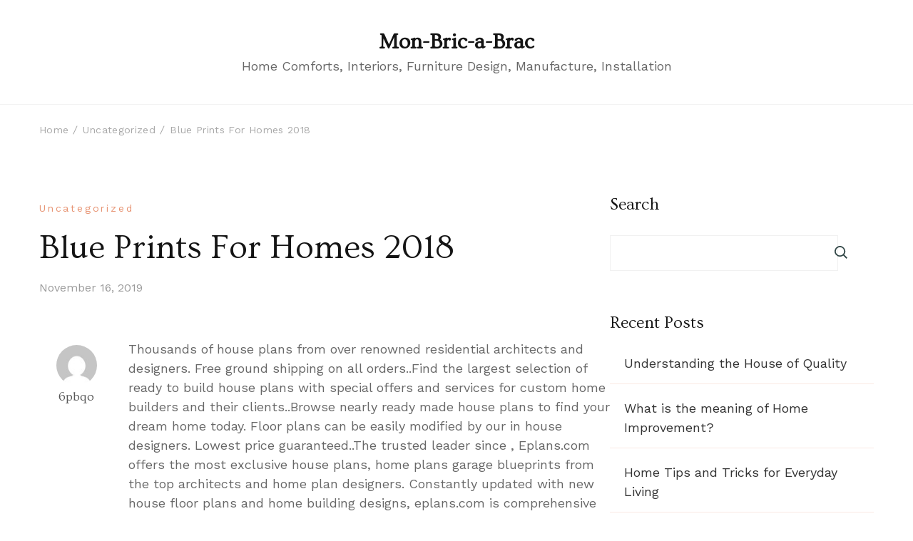

--- FILE ---
content_type: text/html; charset=UTF-8
request_url: https://mon-bric-a-brac.com/blue-prints-for-homes-2018.html
body_size: 65086
content:
    <!DOCTYPE html>
    <html lang="en-US">
    <head itemscope itemtype="http://schema.org/WebSite">
	<meta name="google-site-verification" content="sFpKuqauZCcRSONU69IiAF-Die1trZvm22RPZl4w2ZI" />
	    <meta charset="UTF-8">
    <meta name="viewport" content="width=device-width, initial-scale=1">
    <link rel="profile" href="http://gmpg.org/xfn/11">
    <meta name='robots' content='index, follow, max-image-preview:large, max-snippet:-1, max-video-preview:-1' />

	<!-- This site is optimized with the Yoast SEO plugin v21.0 - https://yoast.com/wordpress/plugins/seo/ -->
	<title>Blue Prints For Homes 2018 - Mon-Bric-a-Brac</title>
	<link rel="canonical" href="http://mon-bric-a-brac.com/blue-prints-for-homes-2018.html" />
	<meta property="og:locale" content="en_US" />
	<meta property="og:type" content="article" />
	<meta property="og:title" content="Blue Prints For Homes 2018 - Mon-Bric-a-Brac" />
	<meta property="og:description" content="Thousands of house plans from over renowned residential architects and designers. Free ground shipping on all orders..Find the largest selection of ready to build house &hellip;" />
	<meta property="og:url" content="http://mon-bric-a-brac.com/blue-prints-for-homes-2018.html" />
	<meta property="og:site_name" content="Mon-Bric-a-Brac" />
	<meta property="article:published_time" content="2019-11-16T08:56:45+00:00" />
	<meta property="og:image" content="http://mon-bric-a-brac.com/wp-content/uploads/2019/11/ac2771f6d51f69b3199690fd2098ee0a-6747758.jpg" />
	<meta name="author" content="6pbqo" />
	<meta name="twitter:card" content="summary_large_image" />
	<meta name="twitter:label1" content="Written by" />
	<meta name="twitter:data1" content="6pbqo" />
	<meta name="twitter:label2" content="Est. reading time" />
	<meta name="twitter:data2" content="3 minutes" />
	<script type="application/ld+json" class="yoast-schema-graph">{"@context":"https://schema.org","@graph":[{"@type":"WebPage","@id":"http://mon-bric-a-brac.com/blue-prints-for-homes-2018.html","url":"http://mon-bric-a-brac.com/blue-prints-for-homes-2018.html","name":"Blue Prints For Homes 2018 - Mon-Bric-a-Brac","isPartOf":{"@id":"http://mon-bric-a-brac.com/#website"},"primaryImageOfPage":{"@id":"http://mon-bric-a-brac.com/blue-prints-for-homes-2018.html#primaryimage"},"image":{"@id":"http://mon-bric-a-brac.com/blue-prints-for-homes-2018.html#primaryimage"},"thumbnailUrl":"http://mon-bric-a-brac.com/wp-content/uploads/2019/11/ac2771f6d51f69b3199690fd2098ee0a-6747758.jpg","datePublished":"2019-11-16T08:56:45+00:00","dateModified":"2019-11-16T08:56:45+00:00","author":{"@id":"http://mon-bric-a-brac.com/#/schema/person/ebdfd1dc34dc3ed4548f936b8ed7ae5b"},"breadcrumb":{"@id":"http://mon-bric-a-brac.com/blue-prints-for-homes-2018.html#breadcrumb"},"inLanguage":"en-US","potentialAction":[{"@type":"ReadAction","target":["http://mon-bric-a-brac.com/blue-prints-for-homes-2018.html"]}]},{"@type":"ImageObject","inLanguage":"en-US","@id":"http://mon-bric-a-brac.com/blue-prints-for-homes-2018.html#primaryimage","url":"http://mon-bric-a-brac.com/wp-content/uploads/2019/11/ac2771f6d51f69b3199690fd2098ee0a-6747758.jpg","contentUrl":"http://mon-bric-a-brac.com/wp-content/uploads/2019/11/ac2771f6d51f69b3199690fd2098ee0a-6747758.jpg"},{"@type":"BreadcrumbList","@id":"http://mon-bric-a-brac.com/blue-prints-for-homes-2018.html#breadcrumb","itemListElement":[{"@type":"ListItem","position":1,"name":"Home","item":"http://mon-bric-a-brac.com/"},{"@type":"ListItem","position":2,"name":"Blue Prints For Homes 2018"}]},{"@type":"WebSite","@id":"http://mon-bric-a-brac.com/#website","url":"http://mon-bric-a-brac.com/","name":"Mon-Bric-a-Brac","description":"Home Comforts, Interiors, Furniture Design, Manufacture, Installation","potentialAction":[{"@type":"SearchAction","target":{"@type":"EntryPoint","urlTemplate":"http://mon-bric-a-brac.com/?s={search_term_string}"},"query-input":"required name=search_term_string"}],"inLanguage":"en-US"},{"@type":"Person","@id":"http://mon-bric-a-brac.com/#/schema/person/ebdfd1dc34dc3ed4548f936b8ed7ae5b","name":"6pbqo","image":{"@type":"ImageObject","inLanguage":"en-US","@id":"http://mon-bric-a-brac.com/#/schema/person/image/","url":"https://secure.gravatar.com/avatar/9158122b15c802868870aca8aeb1286d06242267e76cf64e0f1ce0e1956ee211?s=96&d=mm&r=g","contentUrl":"https://secure.gravatar.com/avatar/9158122b15c802868870aca8aeb1286d06242267e76cf64e0f1ce0e1956ee211?s=96&d=mm&r=g","caption":"6pbqo"},"sameAs":["http://mon-bric-a-brac.com"],"url":"https://mon-bric-a-brac.com/author/6pbqo"}]}</script>
	<!-- / Yoast SEO plugin. -->


<link rel='dns-prefetch' href='//fonts.googleapis.com' />
<link rel="alternate" type="application/rss+xml" title="Mon-Bric-a-Brac &raquo; Feed" href="https://mon-bric-a-brac.com/feed" />
<link rel="alternate" type="application/rss+xml" title="Mon-Bric-a-Brac &raquo; Comments Feed" href="https://mon-bric-a-brac.com/comments/feed" />
<link rel="alternate" type="application/rss+xml" title="Mon-Bric-a-Brac &raquo; Blue Prints For Homes 2018 Comments Feed" href="https://mon-bric-a-brac.com/blue-prints-for-homes-2018.html/feed" />
<link rel="alternate" title="oEmbed (JSON)" type="application/json+oembed" href="https://mon-bric-a-brac.com/wp-json/oembed/1.0/embed?url=https%3A%2F%2Fmon-bric-a-brac.com%2Fblue-prints-for-homes-2018.html" />
<link rel="alternate" title="oEmbed (XML)" type="text/xml+oembed" href="https://mon-bric-a-brac.com/wp-json/oembed/1.0/embed?url=https%3A%2F%2Fmon-bric-a-brac.com%2Fblue-prints-for-homes-2018.html&#038;format=xml" />
<style id='wp-img-auto-sizes-contain-inline-css' type='text/css'>
img:is([sizes=auto i],[sizes^="auto," i]){contain-intrinsic-size:3000px 1500px}
/*# sourceURL=wp-img-auto-sizes-contain-inline-css */
</style>
<style id='wp-emoji-styles-inline-css' type='text/css'>

	img.wp-smiley, img.emoji {
		display: inline !important;
		border: none !important;
		box-shadow: none !important;
		height: 1em !important;
		width: 1em !important;
		margin: 0 0.07em !important;
		vertical-align: -0.1em !important;
		background: none !important;
		padding: 0 !important;
	}
/*# sourceURL=wp-emoji-styles-inline-css */
</style>
<style id='wp-block-library-inline-css' type='text/css'>
:root{--wp-block-synced-color:#7a00df;--wp-block-synced-color--rgb:122,0,223;--wp-bound-block-color:var(--wp-block-synced-color);--wp-editor-canvas-background:#ddd;--wp-admin-theme-color:#007cba;--wp-admin-theme-color--rgb:0,124,186;--wp-admin-theme-color-darker-10:#006ba1;--wp-admin-theme-color-darker-10--rgb:0,107,160.5;--wp-admin-theme-color-darker-20:#005a87;--wp-admin-theme-color-darker-20--rgb:0,90,135;--wp-admin-border-width-focus:2px}@media (min-resolution:192dpi){:root{--wp-admin-border-width-focus:1.5px}}.wp-element-button{cursor:pointer}:root .has-very-light-gray-background-color{background-color:#eee}:root .has-very-dark-gray-background-color{background-color:#313131}:root .has-very-light-gray-color{color:#eee}:root .has-very-dark-gray-color{color:#313131}:root .has-vivid-green-cyan-to-vivid-cyan-blue-gradient-background{background:linear-gradient(135deg,#00d084,#0693e3)}:root .has-purple-crush-gradient-background{background:linear-gradient(135deg,#34e2e4,#4721fb 50%,#ab1dfe)}:root .has-hazy-dawn-gradient-background{background:linear-gradient(135deg,#faaca8,#dad0ec)}:root .has-subdued-olive-gradient-background{background:linear-gradient(135deg,#fafae1,#67a671)}:root .has-atomic-cream-gradient-background{background:linear-gradient(135deg,#fdd79a,#004a59)}:root .has-nightshade-gradient-background{background:linear-gradient(135deg,#330968,#31cdcf)}:root .has-midnight-gradient-background{background:linear-gradient(135deg,#020381,#2874fc)}:root{--wp--preset--font-size--normal:16px;--wp--preset--font-size--huge:42px}.has-regular-font-size{font-size:1em}.has-larger-font-size{font-size:2.625em}.has-normal-font-size{font-size:var(--wp--preset--font-size--normal)}.has-huge-font-size{font-size:var(--wp--preset--font-size--huge)}.has-text-align-center{text-align:center}.has-text-align-left{text-align:left}.has-text-align-right{text-align:right}.has-fit-text{white-space:nowrap!important}#end-resizable-editor-section{display:none}.aligncenter{clear:both}.items-justified-left{justify-content:flex-start}.items-justified-center{justify-content:center}.items-justified-right{justify-content:flex-end}.items-justified-space-between{justify-content:space-between}.screen-reader-text{border:0;clip-path:inset(50%);height:1px;margin:-1px;overflow:hidden;padding:0;position:absolute;width:1px;word-wrap:normal!important}.screen-reader-text:focus{background-color:#ddd;clip-path:none;color:#444;display:block;font-size:1em;height:auto;left:5px;line-height:normal;padding:15px 23px 14px;text-decoration:none;top:5px;width:auto;z-index:100000}html :where(.has-border-color){border-style:solid}html :where([style*=border-top-color]){border-top-style:solid}html :where([style*=border-right-color]){border-right-style:solid}html :where([style*=border-bottom-color]){border-bottom-style:solid}html :where([style*=border-left-color]){border-left-style:solid}html :where([style*=border-width]){border-style:solid}html :where([style*=border-top-width]){border-top-style:solid}html :where([style*=border-right-width]){border-right-style:solid}html :where([style*=border-bottom-width]){border-bottom-style:solid}html :where([style*=border-left-width]){border-left-style:solid}html :where(img[class*=wp-image-]){height:auto;max-width:100%}:where(figure){margin:0 0 1em}html :where(.is-position-sticky){--wp-admin--admin-bar--position-offset:var(--wp-admin--admin-bar--height,0px)}@media screen and (max-width:600px){html :where(.is-position-sticky){--wp-admin--admin-bar--position-offset:0px}}

/*# sourceURL=wp-block-library-inline-css */
</style><style id='wp-block-archives-inline-css' type='text/css'>
.wp-block-archives{box-sizing:border-box}.wp-block-archives-dropdown label{display:block}
/*# sourceURL=https://mon-bric-a-brac.com/wp-includes/blocks/archives/style.min.css */
</style>
<style id='wp-block-categories-inline-css' type='text/css'>
.wp-block-categories{box-sizing:border-box}.wp-block-categories.alignleft{margin-right:2em}.wp-block-categories.alignright{margin-left:2em}.wp-block-categories.wp-block-categories-dropdown.aligncenter{text-align:center}.wp-block-categories .wp-block-categories__label{display:block;width:100%}
/*# sourceURL=https://mon-bric-a-brac.com/wp-includes/blocks/categories/style.min.css */
</style>
<style id='wp-block-heading-inline-css' type='text/css'>
h1:where(.wp-block-heading).has-background,h2:where(.wp-block-heading).has-background,h3:where(.wp-block-heading).has-background,h4:where(.wp-block-heading).has-background,h5:where(.wp-block-heading).has-background,h6:where(.wp-block-heading).has-background{padding:1.25em 2.375em}h1.has-text-align-left[style*=writing-mode]:where([style*=vertical-lr]),h1.has-text-align-right[style*=writing-mode]:where([style*=vertical-rl]),h2.has-text-align-left[style*=writing-mode]:where([style*=vertical-lr]),h2.has-text-align-right[style*=writing-mode]:where([style*=vertical-rl]),h3.has-text-align-left[style*=writing-mode]:where([style*=vertical-lr]),h3.has-text-align-right[style*=writing-mode]:where([style*=vertical-rl]),h4.has-text-align-left[style*=writing-mode]:where([style*=vertical-lr]),h4.has-text-align-right[style*=writing-mode]:where([style*=vertical-rl]),h5.has-text-align-left[style*=writing-mode]:where([style*=vertical-lr]),h5.has-text-align-right[style*=writing-mode]:where([style*=vertical-rl]),h6.has-text-align-left[style*=writing-mode]:where([style*=vertical-lr]),h6.has-text-align-right[style*=writing-mode]:where([style*=vertical-rl]){rotate:180deg}
/*# sourceURL=https://mon-bric-a-brac.com/wp-includes/blocks/heading/style.min.css */
</style>
<style id='wp-block-latest-comments-inline-css' type='text/css'>
ol.wp-block-latest-comments{box-sizing:border-box;margin-left:0}:where(.wp-block-latest-comments:not([style*=line-height] .wp-block-latest-comments__comment)){line-height:1.1}:where(.wp-block-latest-comments:not([style*=line-height] .wp-block-latest-comments__comment-excerpt p)){line-height:1.8}.has-dates :where(.wp-block-latest-comments:not([style*=line-height])),.has-excerpts :where(.wp-block-latest-comments:not([style*=line-height])){line-height:1.5}.wp-block-latest-comments .wp-block-latest-comments{padding-left:0}.wp-block-latest-comments__comment{list-style:none;margin-bottom:1em}.has-avatars .wp-block-latest-comments__comment{list-style:none;min-height:2.25em}.has-avatars .wp-block-latest-comments__comment .wp-block-latest-comments__comment-excerpt,.has-avatars .wp-block-latest-comments__comment .wp-block-latest-comments__comment-meta{margin-left:3.25em}.wp-block-latest-comments__comment-excerpt p{font-size:.875em;margin:.36em 0 1.4em}.wp-block-latest-comments__comment-date{display:block;font-size:.75em}.wp-block-latest-comments .avatar,.wp-block-latest-comments__comment-avatar{border-radius:1.5em;display:block;float:left;height:2.5em;margin-right:.75em;width:2.5em}.wp-block-latest-comments[class*=-font-size] a,.wp-block-latest-comments[style*=font-size] a{font-size:inherit}
/*# sourceURL=https://mon-bric-a-brac.com/wp-includes/blocks/latest-comments/style.min.css */
</style>
<style id='wp-block-latest-posts-inline-css' type='text/css'>
.wp-block-latest-posts{box-sizing:border-box}.wp-block-latest-posts.alignleft{margin-right:2em}.wp-block-latest-posts.alignright{margin-left:2em}.wp-block-latest-posts.wp-block-latest-posts__list{list-style:none}.wp-block-latest-posts.wp-block-latest-posts__list li{clear:both;overflow-wrap:break-word}.wp-block-latest-posts.is-grid{display:flex;flex-wrap:wrap}.wp-block-latest-posts.is-grid li{margin:0 1.25em 1.25em 0;width:100%}@media (min-width:600px){.wp-block-latest-posts.columns-2 li{width:calc(50% - .625em)}.wp-block-latest-posts.columns-2 li:nth-child(2n){margin-right:0}.wp-block-latest-posts.columns-3 li{width:calc(33.33333% - .83333em)}.wp-block-latest-posts.columns-3 li:nth-child(3n){margin-right:0}.wp-block-latest-posts.columns-4 li{width:calc(25% - .9375em)}.wp-block-latest-posts.columns-4 li:nth-child(4n){margin-right:0}.wp-block-latest-posts.columns-5 li{width:calc(20% - 1em)}.wp-block-latest-posts.columns-5 li:nth-child(5n){margin-right:0}.wp-block-latest-posts.columns-6 li{width:calc(16.66667% - 1.04167em)}.wp-block-latest-posts.columns-6 li:nth-child(6n){margin-right:0}}:root :where(.wp-block-latest-posts.is-grid){padding:0}:root :where(.wp-block-latest-posts.wp-block-latest-posts__list){padding-left:0}.wp-block-latest-posts__post-author,.wp-block-latest-posts__post-date{display:block;font-size:.8125em}.wp-block-latest-posts__post-excerpt,.wp-block-latest-posts__post-full-content{margin-bottom:1em;margin-top:.5em}.wp-block-latest-posts__featured-image a{display:inline-block}.wp-block-latest-posts__featured-image img{height:auto;max-width:100%;width:auto}.wp-block-latest-posts__featured-image.alignleft{float:left;margin-right:1em}.wp-block-latest-posts__featured-image.alignright{float:right;margin-left:1em}.wp-block-latest-posts__featured-image.aligncenter{margin-bottom:1em;text-align:center}
/*# sourceURL=https://mon-bric-a-brac.com/wp-includes/blocks/latest-posts/style.min.css */
</style>
<style id='wp-block-search-inline-css' type='text/css'>
.wp-block-search__button{margin-left:10px;word-break:normal}.wp-block-search__button.has-icon{line-height:0}.wp-block-search__button svg{height:1.25em;min-height:24px;min-width:24px;width:1.25em;fill:currentColor;vertical-align:text-bottom}:where(.wp-block-search__button){border:1px solid #ccc;padding:6px 10px}.wp-block-search__inside-wrapper{display:flex;flex:auto;flex-wrap:nowrap;max-width:100%}.wp-block-search__label{width:100%}.wp-block-search.wp-block-search__button-only .wp-block-search__button{box-sizing:border-box;display:flex;flex-shrink:0;justify-content:center;margin-left:0;max-width:100%}.wp-block-search.wp-block-search__button-only .wp-block-search__inside-wrapper{min-width:0!important;transition-property:width}.wp-block-search.wp-block-search__button-only .wp-block-search__input{flex-basis:100%;transition-duration:.3s}.wp-block-search.wp-block-search__button-only.wp-block-search__searchfield-hidden,.wp-block-search.wp-block-search__button-only.wp-block-search__searchfield-hidden .wp-block-search__inside-wrapper{overflow:hidden}.wp-block-search.wp-block-search__button-only.wp-block-search__searchfield-hidden .wp-block-search__input{border-left-width:0!important;border-right-width:0!important;flex-basis:0;flex-grow:0;margin:0;min-width:0!important;padding-left:0!important;padding-right:0!important;width:0!important}:where(.wp-block-search__input){appearance:none;border:1px solid #949494;flex-grow:1;font-family:inherit;font-size:inherit;font-style:inherit;font-weight:inherit;letter-spacing:inherit;line-height:inherit;margin-left:0;margin-right:0;min-width:3rem;padding:8px;text-decoration:unset!important;text-transform:inherit}:where(.wp-block-search__button-inside .wp-block-search__inside-wrapper){background-color:#fff;border:1px solid #949494;box-sizing:border-box;padding:4px}:where(.wp-block-search__button-inside .wp-block-search__inside-wrapper) .wp-block-search__input{border:none;border-radius:0;padding:0 4px}:where(.wp-block-search__button-inside .wp-block-search__inside-wrapper) .wp-block-search__input:focus{outline:none}:where(.wp-block-search__button-inside .wp-block-search__inside-wrapper) :where(.wp-block-search__button){padding:4px 8px}.wp-block-search.aligncenter .wp-block-search__inside-wrapper{margin:auto}.wp-block[data-align=right] .wp-block-search.wp-block-search__button-only .wp-block-search__inside-wrapper{float:right}
/*# sourceURL=https://mon-bric-a-brac.com/wp-includes/blocks/search/style.min.css */
</style>
<style id='wp-block-search-theme-inline-css' type='text/css'>
.wp-block-search .wp-block-search__label{font-weight:700}.wp-block-search__button{border:1px solid #ccc;padding:.375em .625em}
/*# sourceURL=https://mon-bric-a-brac.com/wp-includes/blocks/search/theme.min.css */
</style>
<style id='wp-block-group-inline-css' type='text/css'>
.wp-block-group{box-sizing:border-box}:where(.wp-block-group.wp-block-group-is-layout-constrained){position:relative}
/*# sourceURL=https://mon-bric-a-brac.com/wp-includes/blocks/group/style.min.css */
</style>
<style id='wp-block-group-theme-inline-css' type='text/css'>
:where(.wp-block-group.has-background){padding:1.25em 2.375em}
/*# sourceURL=https://mon-bric-a-brac.com/wp-includes/blocks/group/theme.min.css */
</style>
<style id='global-styles-inline-css' type='text/css'>
:root{--wp--preset--aspect-ratio--square: 1;--wp--preset--aspect-ratio--4-3: 4/3;--wp--preset--aspect-ratio--3-4: 3/4;--wp--preset--aspect-ratio--3-2: 3/2;--wp--preset--aspect-ratio--2-3: 2/3;--wp--preset--aspect-ratio--16-9: 16/9;--wp--preset--aspect-ratio--9-16: 9/16;--wp--preset--color--black: #000000;--wp--preset--color--cyan-bluish-gray: #abb8c3;--wp--preset--color--white: #ffffff;--wp--preset--color--pale-pink: #f78da7;--wp--preset--color--vivid-red: #cf2e2e;--wp--preset--color--luminous-vivid-orange: #ff6900;--wp--preset--color--luminous-vivid-amber: #fcb900;--wp--preset--color--light-green-cyan: #7bdcb5;--wp--preset--color--vivid-green-cyan: #00d084;--wp--preset--color--pale-cyan-blue: #8ed1fc;--wp--preset--color--vivid-cyan-blue: #0693e3;--wp--preset--color--vivid-purple: #9b51e0;--wp--preset--gradient--vivid-cyan-blue-to-vivid-purple: linear-gradient(135deg,rgb(6,147,227) 0%,rgb(155,81,224) 100%);--wp--preset--gradient--light-green-cyan-to-vivid-green-cyan: linear-gradient(135deg,rgb(122,220,180) 0%,rgb(0,208,130) 100%);--wp--preset--gradient--luminous-vivid-amber-to-luminous-vivid-orange: linear-gradient(135deg,rgb(252,185,0) 0%,rgb(255,105,0) 100%);--wp--preset--gradient--luminous-vivid-orange-to-vivid-red: linear-gradient(135deg,rgb(255,105,0) 0%,rgb(207,46,46) 100%);--wp--preset--gradient--very-light-gray-to-cyan-bluish-gray: linear-gradient(135deg,rgb(238,238,238) 0%,rgb(169,184,195) 100%);--wp--preset--gradient--cool-to-warm-spectrum: linear-gradient(135deg,rgb(74,234,220) 0%,rgb(151,120,209) 20%,rgb(207,42,186) 40%,rgb(238,44,130) 60%,rgb(251,105,98) 80%,rgb(254,248,76) 100%);--wp--preset--gradient--blush-light-purple: linear-gradient(135deg,rgb(255,206,236) 0%,rgb(152,150,240) 100%);--wp--preset--gradient--blush-bordeaux: linear-gradient(135deg,rgb(254,205,165) 0%,rgb(254,45,45) 50%,rgb(107,0,62) 100%);--wp--preset--gradient--luminous-dusk: linear-gradient(135deg,rgb(255,203,112) 0%,rgb(199,81,192) 50%,rgb(65,88,208) 100%);--wp--preset--gradient--pale-ocean: linear-gradient(135deg,rgb(255,245,203) 0%,rgb(182,227,212) 50%,rgb(51,167,181) 100%);--wp--preset--gradient--electric-grass: linear-gradient(135deg,rgb(202,248,128) 0%,rgb(113,206,126) 100%);--wp--preset--gradient--midnight: linear-gradient(135deg,rgb(2,3,129) 0%,rgb(40,116,252) 100%);--wp--preset--font-size--small: 13px;--wp--preset--font-size--medium: 20px;--wp--preset--font-size--large: 36px;--wp--preset--font-size--x-large: 42px;--wp--preset--spacing--20: 0.44rem;--wp--preset--spacing--30: 0.67rem;--wp--preset--spacing--40: 1rem;--wp--preset--spacing--50: 1.5rem;--wp--preset--spacing--60: 2.25rem;--wp--preset--spacing--70: 3.38rem;--wp--preset--spacing--80: 5.06rem;--wp--preset--shadow--natural: 6px 6px 9px rgba(0, 0, 0, 0.2);--wp--preset--shadow--deep: 12px 12px 50px rgba(0, 0, 0, 0.4);--wp--preset--shadow--sharp: 6px 6px 0px rgba(0, 0, 0, 0.2);--wp--preset--shadow--outlined: 6px 6px 0px -3px rgb(255, 255, 255), 6px 6px rgb(0, 0, 0);--wp--preset--shadow--crisp: 6px 6px 0px rgb(0, 0, 0);}:where(.is-layout-flex){gap: 0.5em;}:where(.is-layout-grid){gap: 0.5em;}body .is-layout-flex{display: flex;}.is-layout-flex{flex-wrap: wrap;align-items: center;}.is-layout-flex > :is(*, div){margin: 0;}body .is-layout-grid{display: grid;}.is-layout-grid > :is(*, div){margin: 0;}:where(.wp-block-columns.is-layout-flex){gap: 2em;}:where(.wp-block-columns.is-layout-grid){gap: 2em;}:where(.wp-block-post-template.is-layout-flex){gap: 1.25em;}:where(.wp-block-post-template.is-layout-grid){gap: 1.25em;}.has-black-color{color: var(--wp--preset--color--black) !important;}.has-cyan-bluish-gray-color{color: var(--wp--preset--color--cyan-bluish-gray) !important;}.has-white-color{color: var(--wp--preset--color--white) !important;}.has-pale-pink-color{color: var(--wp--preset--color--pale-pink) !important;}.has-vivid-red-color{color: var(--wp--preset--color--vivid-red) !important;}.has-luminous-vivid-orange-color{color: var(--wp--preset--color--luminous-vivid-orange) !important;}.has-luminous-vivid-amber-color{color: var(--wp--preset--color--luminous-vivid-amber) !important;}.has-light-green-cyan-color{color: var(--wp--preset--color--light-green-cyan) !important;}.has-vivid-green-cyan-color{color: var(--wp--preset--color--vivid-green-cyan) !important;}.has-pale-cyan-blue-color{color: var(--wp--preset--color--pale-cyan-blue) !important;}.has-vivid-cyan-blue-color{color: var(--wp--preset--color--vivid-cyan-blue) !important;}.has-vivid-purple-color{color: var(--wp--preset--color--vivid-purple) !important;}.has-black-background-color{background-color: var(--wp--preset--color--black) !important;}.has-cyan-bluish-gray-background-color{background-color: var(--wp--preset--color--cyan-bluish-gray) !important;}.has-white-background-color{background-color: var(--wp--preset--color--white) !important;}.has-pale-pink-background-color{background-color: var(--wp--preset--color--pale-pink) !important;}.has-vivid-red-background-color{background-color: var(--wp--preset--color--vivid-red) !important;}.has-luminous-vivid-orange-background-color{background-color: var(--wp--preset--color--luminous-vivid-orange) !important;}.has-luminous-vivid-amber-background-color{background-color: var(--wp--preset--color--luminous-vivid-amber) !important;}.has-light-green-cyan-background-color{background-color: var(--wp--preset--color--light-green-cyan) !important;}.has-vivid-green-cyan-background-color{background-color: var(--wp--preset--color--vivid-green-cyan) !important;}.has-pale-cyan-blue-background-color{background-color: var(--wp--preset--color--pale-cyan-blue) !important;}.has-vivid-cyan-blue-background-color{background-color: var(--wp--preset--color--vivid-cyan-blue) !important;}.has-vivid-purple-background-color{background-color: var(--wp--preset--color--vivid-purple) !important;}.has-black-border-color{border-color: var(--wp--preset--color--black) !important;}.has-cyan-bluish-gray-border-color{border-color: var(--wp--preset--color--cyan-bluish-gray) !important;}.has-white-border-color{border-color: var(--wp--preset--color--white) !important;}.has-pale-pink-border-color{border-color: var(--wp--preset--color--pale-pink) !important;}.has-vivid-red-border-color{border-color: var(--wp--preset--color--vivid-red) !important;}.has-luminous-vivid-orange-border-color{border-color: var(--wp--preset--color--luminous-vivid-orange) !important;}.has-luminous-vivid-amber-border-color{border-color: var(--wp--preset--color--luminous-vivid-amber) !important;}.has-light-green-cyan-border-color{border-color: var(--wp--preset--color--light-green-cyan) !important;}.has-vivid-green-cyan-border-color{border-color: var(--wp--preset--color--vivid-green-cyan) !important;}.has-pale-cyan-blue-border-color{border-color: var(--wp--preset--color--pale-cyan-blue) !important;}.has-vivid-cyan-blue-border-color{border-color: var(--wp--preset--color--vivid-cyan-blue) !important;}.has-vivid-purple-border-color{border-color: var(--wp--preset--color--vivid-purple) !important;}.has-vivid-cyan-blue-to-vivid-purple-gradient-background{background: var(--wp--preset--gradient--vivid-cyan-blue-to-vivid-purple) !important;}.has-light-green-cyan-to-vivid-green-cyan-gradient-background{background: var(--wp--preset--gradient--light-green-cyan-to-vivid-green-cyan) !important;}.has-luminous-vivid-amber-to-luminous-vivid-orange-gradient-background{background: var(--wp--preset--gradient--luminous-vivid-amber-to-luminous-vivid-orange) !important;}.has-luminous-vivid-orange-to-vivid-red-gradient-background{background: var(--wp--preset--gradient--luminous-vivid-orange-to-vivid-red) !important;}.has-very-light-gray-to-cyan-bluish-gray-gradient-background{background: var(--wp--preset--gradient--very-light-gray-to-cyan-bluish-gray) !important;}.has-cool-to-warm-spectrum-gradient-background{background: var(--wp--preset--gradient--cool-to-warm-spectrum) !important;}.has-blush-light-purple-gradient-background{background: var(--wp--preset--gradient--blush-light-purple) !important;}.has-blush-bordeaux-gradient-background{background: var(--wp--preset--gradient--blush-bordeaux) !important;}.has-luminous-dusk-gradient-background{background: var(--wp--preset--gradient--luminous-dusk) !important;}.has-pale-ocean-gradient-background{background: var(--wp--preset--gradient--pale-ocean) !important;}.has-electric-grass-gradient-background{background: var(--wp--preset--gradient--electric-grass) !important;}.has-midnight-gradient-background{background: var(--wp--preset--gradient--midnight) !important;}.has-small-font-size{font-size: var(--wp--preset--font-size--small) !important;}.has-medium-font-size{font-size: var(--wp--preset--font-size--medium) !important;}.has-large-font-size{font-size: var(--wp--preset--font-size--large) !important;}.has-x-large-font-size{font-size: var(--wp--preset--font-size--x-large) !important;}
/*# sourceURL=global-styles-inline-css */
</style>

<style id='classic-theme-styles-inline-css' type='text/css'>
/*! This file is auto-generated */
.wp-block-button__link{color:#fff;background-color:#32373c;border-radius:9999px;box-shadow:none;text-decoration:none;padding:calc(.667em + 2px) calc(1.333em + 2px);font-size:1.125em}.wp-block-file__button{background:#32373c;color:#fff;text-decoration:none}
/*# sourceURL=/wp-includes/css/classic-themes.min.css */
</style>
<link rel='stylesheet' id='raratheme-companion-css' href='https://mon-bric-a-brac.com/wp-content/plugins/raratheme-companion/public/css/raratheme-companion-public.min.css?ver=1.4.2' type='text/css' media='all' />
<link rel='stylesheet' id='travelbee-google-fonts-css' href='https://fonts.googleapis.com/css?family=Work+Sans%3A100%2C200%2C300%2Cregular%2C500%2C600%2C700%2C800%2C900%2C100italic%2C200italic%2C300italic%2Citalic%2C500italic%2C600italic%2C700italic%2C800italic%2C900italic%7COvo%3Aregular%7CCaveat%3A400' type='text/css' media='all' />
<link rel='stylesheet' id='all-css' href='https://mon-bric-a-brac.com/wp-content/themes/travelbee/css/all.min.css?ver=6.1.1' type='text/css' media='all' />
<link rel='stylesheet' id='owl-carousel-css' href='https://mon-bric-a-brac.com/wp-content/themes/travelbee/css/owl.carousel.min.css?ver=2.3.4' type='text/css' media='all' />
<link rel='stylesheet' id='animate-css' href='https://mon-bric-a-brac.com/wp-content/themes/travelbee/css/animate.min.css?ver=3.5.2' type='text/css' media='all' />
<link rel='stylesheet' id='travelbee-css' href='https://mon-bric-a-brac.com/wp-content/themes/travelbee/style.css?ver=1.0.2' type='text/css' media='all' />
<link rel='stylesheet' id='travelbee-gutenberg-css' href='https://mon-bric-a-brac.com/wp-content/themes/travelbee/css/gutenberg.min.css?ver=1.0.2' type='text/css' media='all' />
<script type="text/javascript" src="https://mon-bric-a-brac.com/wp-includes/js/jquery/jquery.min.js?ver=3.7.1" id="jquery-core-js"></script>
<script type="text/javascript" src="https://mon-bric-a-brac.com/wp-includes/js/jquery/jquery-migrate.min.js?ver=3.4.1" id="jquery-migrate-js"></script>
<link rel="https://api.w.org/" href="https://mon-bric-a-brac.com/wp-json/" /><link rel="alternate" title="JSON" type="application/json" href="https://mon-bric-a-brac.com/wp-json/wp/v2/posts/1277" /><link rel="EditURI" type="application/rsd+xml" title="RSD" href="https://mon-bric-a-brac.com/xmlrpc.php?rsd" />
<meta name="generator" content="WordPress 6.9" />
<link rel='shortlink' href='https://mon-bric-a-brac.com/?p=1277' />
<link rel="pingback" href="https://mon-bric-a-brac.com/xmlrpc.php"><style type='text/css' media='all'>
    :root {
		--primary-color: #e79372;
		--primary-color-rgb: 231, 147, 114;
        --primary-font: Work Sans;
        --secondary-font: Ovo;
	}

    .site-title{
        font-size   : 30px;
        font-family : Ovo;
        font-weight : 400;
        font-style  : normal;
    }
    
    .site-title a{
		color: #141414;
	}
     

    .custom-logo-link img{
        width: 150px;
        max-width: 100%;
	}

    .advance-cta .advance-cta-wrapper{
        background-color: #faf6f4; 
    }

       
        .about-section {
            background-color: #f5ede8;
        }
            .product-section {
                            background-color: #fafafa;
                    }
       
        .newsletter-section {
            background-color: #faf6f4;
        }
            .newsletter {
                background-color: #faf6f4;
            }
        
    /* Typography */

    body {
        font-family : Work Sans;
        font-size   : 18px;        
    }

    blockquote::before{
      background-image: url("data:image/svg+xml,%3Csvg width='72' height='54' viewBox='0 0 72 54' fill='none' xmlns='http://www.w3.org/2000/svg'%3E%3Cpath d='M16.32 54C11.2 54 7.168 52.1684 4.224 48.5053C1.408 44.7158 0 39.7895 0 33.7263C0 26.5263 1.856 19.9579 5.568 14.0211C9.408 8.08422 15.104 3.41053 22.656 0L32.64 8.14737C27.392 9.91579 22.976 12.5684 19.392 16.1053C15.808 19.5158 13.44 23.3684 12.288 27.6632L13.248 28.0421C14.272 27.0316 16.064 26.5263 18.624 26.5263C21.824 26.5263 24.64 27.7263 27.072 30.1263C29.632 32.4 30.912 35.6211 30.912 39.7895C30.912 43.8316 29.504 47.2421 26.688 50.0211C23.872 52.6737 20.416 54 16.32 54ZM55.68 54C50.56 54 46.528 52.1684 43.584 48.5053C40.768 44.7158 39.36 39.7895 39.36 33.7263C39.36 26.5263 41.216 19.9579 44.928 14.0211C48.768 8.08422 54.464 3.41053 62.016 0L72 8.14737C66.752 9.91579 62.336 12.5684 58.752 16.1053C55.168 19.5158 52.8 23.3684 51.648 27.6632L52.608 28.0421C53.632 27.0316 55.424 26.5263 57.984 26.5263C61.184 26.5263 64 27.7263 66.432 30.1263C68.992 32.4 70.272 35.6211 70.272 39.7895C70.272 43.8316 68.864 47.2421 66.048 50.0211C63.232 52.6737 59.776 54 55.68 54Z' fill='%23575757'/%3E%3C/svg%3E%0A");
    }
      
    nav.post-navigation .nav-links .nav-next:hover .meta-nav::before, nav.post-navigation .nav-links .nav-previous:hover .meta-nav::before {
        background-image: url("data:image/svg+xml,%3Csvg width='41' height='15' viewBox='0 0 41 15' fill='none' xmlns='http://www.w3.org/2000/svg'%3E%3Cline y1='-0.5' x2='39' y2='-0.5' transform='matrix(-1 0 0 1 40.5 8)' stroke='%23e79372'/%3E%3Cpath d='M9 0C9 5 1 7.5 1 7.5C1 7.5 9 10 9 15' stroke='%23e79372' stroke-linejoin='round'/%3E%3C/svg%3E ");
    }
    
    
    .newsletter-section .newsletter-section-grid .grid-item.background-image:after {
       background-image: url("data:image/svg+xml,%3Csvg width='148' height='41' viewBox='0 0 148 41' fill='none' xmlns='http://www.w3.org/2000/svg'%3E%3Cpath d='M1 24.4579C31.8897 43.7472 98.653 52.3941 141.5 6' stroke='%23e79372'/%3E%3Cpath d='M131 5.93066C134.653 9.39553 141.942 5.19738 141.942 5.19738C141.942 5.19738 138.305 12.8604 141.958 16.3253' stroke='%23e79372' stroke-linejoin='round'/%3E%3C/svg%3E ");
    }
    
    </style>		<style type="text/css" id="wp-custom-css">
			.custom-logo-link img {
    width: auto;
    max-width: 70%;
}
.owl-carousel .owl-item img {
    display: block;
    width: 100% !important;
    max-height: 420px !important;
    height: 100% !important;
}
.post-thumbnail img {
	width: 100% !important;
}
.site-info {
    display: none;
}		</style>
		</head>

<body class="wp-singular post-template-default single single-post postid-1277 single-format-standard wp-theme-travelbee  style-one rightsidebar" itemscope itemtype="http://schema.org/WebPage">

    <div id="page" class="site">
        <a class="skip-link screen-reader-text" href="#content">Skip to content (Press Enter)</a>
        <header id="masthead" class="site-header style-one" itemscope itemtype="http://schema.org/WPHeader">
                <div class="header-top">
            <div class="container">
                <div class="header-left">
                                    </div>
                <div class="header-main">
                                    </div>
                <div class="header-right">
                        <div class="header-cart">
            </div>
                </div>
            </div>
        </div>
        <div class="header-middle">
            <div class="container">
                        <div class="site-branding" itemscope itemtype="http://schema.org/Organization">
            <div class="site-title-wrap">                        <p class="site-title" itemprop="name"><a href="https://mon-bric-a-brac.com/" rel="home" itemprop="url">Mon-Bric-a-Brac</a></p>
                                            <p class="site-description" itemprop="description">Home Comforts, Interiors, Furniture Design, Manufacture, Installation</p>
                    </div>        </div>    
                </div>
        </div>
        	<div class="mobile-header">
		<div class="header-main">
			<div class="container">
				<div class="mob-nav-site-branding-wrap">
					<div class="header-center">
						        <div class="site-branding" itemscope itemtype="http://schema.org/Organization">
            <div class="site-title-wrap">                        <p class="site-title" itemprop="name"><a href="https://mon-bric-a-brac.com/" rel="home" itemprop="url">Mon-Bric-a-Brac</a></p>
                                            <p class="site-description" itemprop="description">Home Comforts, Interiors, Furniture Design, Manufacture, Installation</p>
                    </div>        </div>    
    					</div>
					<div class="header-left">
                            <div class="header-cart">
            </div>
						<div class="toggle-btn-wrap">
                            <button class="toggle-btn" data-toggle-target=".main-menu-modal" data-toggle-body-class="showing-main-menu-modal" aria-expanded="false" data-set-focus=".close-main-nav-toggle">
                                <span class="toggle-bar"></span>
                                <span class="toggle-bar"></span>
                                <span class="toggle-bar"></span>
                            </button>
						</div>
					</div>
				</div>
			</div>
		</div>
		<div class="header-bottom-slide mobile-menu-list main-menu-modal cover-modal" data-modal-target-string=".main-menu-modal">
			<div class="header-bottom-slide-inner mobile-menu" aria-label="Mobile" >
				<div class="container">
                    <div class="mobile-header-wrap">
                        <button class="close close-main-nav-toggle" data-toggle-target=".main-menu-modal" data-toggle-body-class="showing-main-menu-modal" aria-expanded="false" data-set-focus=".main-menu-modal"></button>
                    </div>
					<div class="mobile-header-wrapper">
						<div class="header-left">
													</div>
					</div>
                    <div class="header-social-wrapper">
                        <div class="header-social">
                                                    </div>
                    </div>
				</div>
			</div>
		</div>
	</div>
    </header>
    <div id="content" class="site-content">        <div class="page-header " >

            <div class="container">
                <div class="breadcrumb-wrapper"><div id="crumbs" itemscope itemtype="http://schema.org/BreadcrumbList">
                <span itemprop="itemListElement" itemscope itemtype="http://schema.org/ListItem">
                    <a href="https://mon-bric-a-brac.com" itemprop="item"><span itemprop="name">Home</span></a><meta itemprop="position" content="1" /></span><span itemprop="itemListElement" itemscope itemtype="http://schema.org/ListItem"><a itemprop="item" href="https://mon-bric-a-brac.com/category/uncategorized"><span itemprop="name">Uncategorized</span></a><meta itemprop="position" content="2" /></span><span class="current" itemprop="itemListElement" itemscope itemtype="http://schema.org/ListItem"><a itemprop="item" href="https://mon-bric-a-brac.com/blue-prints-for-homes-2018.html"><span itemprop="name">Blue Prints For Homes 2018</span></a><meta itemprop="position" content="3" /></span></div><!-- .crumbs --></div><!-- .breadcrumb-wrapper -->            </div>
        </div>

        <div class="container"><div class="page-grid">
        <div id="primary" class="content-area">
                <main id="main" class="site-main">

                <article id="post-1277" class="post-1277 post type-post status-publish format-standard hentry category-uncategorized has-meta no-thumbnail">
	    <div class="content-wrap">
        <header class="entry-header">
            <div class="entry-meta"><span class="cat-links" itemprop="about"><a href="https://mon-bric-a-brac.com/category/uncategorized" rel="category tag">Uncategorized</a></span></div><h1 class="entry-title">Blue Prints For Homes 2018</h1><div class="entry-meta"><span class="posted-on"> <a href="https://mon-bric-a-brac.com/blue-prints-for-homes-2018.html" rel="bookmark"><time class="entry-date published updated" datetime="2019-11-16T08:56:45+00:00" itemprop="datePublished">November 16, 2019</time><time class="updated" datetime="2019-11-16T08:56:45+00:00" itemprop="dateModified">November 16, 2019</time></a></span></div>        </header>      
        <div class="article-wrapper"><div class="inner-content-wrap">        <div class="article-meta">
            <div class="article-meta-inner">
                <span class="byline" itemprop="author">
                    <span class="author">
                        <a href="https://mon-bric-a-brac.com/author/6pbqo" class="url fn">
                            <img alt='' src='https://secure.gravatar.com/avatar/9158122b15c802868870aca8aeb1286d06242267e76cf64e0f1ce0e1956ee211?s=70&#038;d=mm&#038;r=g' srcset='https://secure.gravatar.com/avatar/9158122b15c802868870aca8aeb1286d06242267e76cf64e0f1ce0e1956ee211?s=140&#038;d=mm&#038;r=g 2x' class='avatar avatar-70 photo' height='70' width='70' decoding='async'/>                            6pbqo                        </a>
                    </span>
                </span>
            </div>
        </div>
        </div><div class="entry-content" itemprop="text"><p>Thousands of house plans from over renowned residential architects and designers. Free ground shipping on all orders..Find the largest selection of ready to build house plans with special offers and services for custom home builders and their clients..Browse nearly ready made house plans to find your dream home today. Floor plans can be easily modified by our in house designers. Lowest price guaranteed..The trusted leader since , Eplans.com offers the most exclusive house plans, home plans garage blueprints from the top architects and home plan designers. Constantly updated with new house floor plans and home building designs, eplans.com is comprehensive and well equipped to help you find your dream .</p>
<p>The Blueprints.com The largest free blueprint collection on the Internet, more than blueprints online vector templates for sale..The Blueprints.com The largest free blueprint collection on the Internet, more than blueprints online vector templates for sale..The easiest way to send large files fast and it’s Free! Create an Account Login. Or check out the features tour..Azure solution architectures help you design and implement secure, highly available, performant and resilient solutions on Azure..Search house plans and floor plans from the best architects and designers from across North America. Find dream home designs here at House Plans and More..Storage Building Plans. The internet is loaded with free storage building programs, but have you observed a single obtrusive problem on virtually all of them?.Thousands of house plans from over renowned residential architects and designers. Free ground shipping on all orders..Our garage and workshop plans include shipping, material lists, master drawings for garage plans and more. Visit our site or call us today at ..We specialize in Large format printing options, Color Copies and our staff provides reliable services and affordable products that you can count on. Our.Find the largest selection of ready to build house plans with special offers and services for custom home builders and their clients..</p>
<p>Main The Gulf Building Downtown Haif Houstons Leading Jhzvhzq Jpg Bathroom Paint Ideas For Small</p>
<p><img alt='ac2771f6d51f69b3199690fd2098ee0a-6747758' src='http://mon-bric-a-brac.com/wp-content/uploads/2019/11/ac2771f6d51f69b3199690fd2098ee0a-6747758.jpg' /></p>
<p>Nursing Care Plans By Nurseslabs Free To Use And Free To Download The</p>
<p><img alt='custom-home-blueprint2-8501385' src='http://mon-bric-a-brac.com/wp-content/uploads/2019/11/custom-home-blueprint2-8501385.jpg' /></p>
<p>Image Result For Blue Prints For Homes</p>
<p>Thousands of house plans from over renowned residential architects and designers. Free ground shipping on all orders..Find the largest selection of ready to build house plans with special offers and services for custom home builders and their clients..Browse nearly ready made house plans to find your dream home today. Floor plans can be easily modified by our in house designers. Lowest price guaranteed..The trusted leader since , Eplans.com offers the most exclusive house plans, home plans garage blueprints from the top architects and home plan designers. Constantly updated with new house floor plans and home building designs, eplans.com is comprehensive and well equipped to help you find your dream .</p>
<p><img alt='blueprints-public-domain-6919129' src='http://mon-bric-a-brac.com/wp-content/uploads/2019/11/blueprints-public-domain-6919129.jpg' /> <img alt='joy_oil_gas_station_blueprints-6675237' src='http://mon-bric-a-brac.com/wp-content/uploads/2019/11/Joy_Oil_gas_station_blueprints-6675237.jpg' /></p>
<p>Filejoy Oil Gas Station Blueprints Jpg</p>
<ul>
<li>
<p>Blueprints for Healthy Youth Development identifies evidence based positive youth development prevention and intervention programs..</p>
</li>
<li>
<p>Below is a list of ALL Blueprints Model and Promising programs. You may limit the number of programs shown by selecting two or more. To find specific programs matching the needs of your community or targeted population, please use our Program Selector that willist in finding a program that is right for you..</p>
</li>
</ul>
<ul>
<li></li>
<li><img alt='ac2771f6d51f69b3199690fd2098ee0a-5751750' src='http://mon-bric-a-brac.com/wp-content/uploads/2019/11/ac2771f6d51f69b3199690fd2098ee0a-5751750.jpg' /></li>
<li><img alt='054372c7e7e99e4c2430e4744208e1e1-model-building-building-plans-7849577' src='http://mon-bric-a-brac.com/wp-content/uploads/2019/11/054372c7e7e99e4c2430e4744208e1e1-model-building-building-plans-7849577.jpg' /></li>
<li><img alt='4aa61e6b15b12d5f4326af15e1e7fce1-2064328' src='http://mon-bric-a-brac.com/wp-content/uploads/2019/11/4aa61e6b15b12d5f4326af15e1e7fce1-2064328.png' /></li>
</ul>
</div><!-- .entry-content -->    <footer class="entry-footer">
            </footer><!-- .entry-footer -->
    </div><!-- .content-wrap --></article><!-- #post-1277 -->

                </main><!-- #main -->

                            
            <nav class="navigation post-navigation" role="navigation">
                <h2 class="screen-reader-text">Post Navigation</h2>
                <div class="nav-links">
                    <div class="nav-previous nav-holder"><a href="https://mon-bric-a-brac.com/house-layout-planner-2018.html" rel="prev"><span class="meta-nav">Previous Article</span><span class="post-title">House Layout Planner 2018</span></a></div><div class="nav-next nav-holder"><a href="https://mon-bric-a-brac.com/english-cottage-floor-plans-2018.html" rel="next"><span class="meta-nav">Next Article</span><span class="post-title">English Cottage Floor Plans 2018</span></a></div>                </div>
            </nav>        
             
        <div class="related-posts">
            <h2 class="title"><span>You may also like...</span></h2>            <div class="article-wrap">
                                    <article class="post">
                        <a href="https://mon-bric-a-brac.com/best-red-accessories-for-the-kitchen-2018.html" class="post-thumbnail">
                                    <div class="svg-holder">
             <svg class="fallback-svg" viewBox="0 0 365 275" preserveAspectRatio="none">
                    <rect width="365" height="275" style="fill:#e79372;opacity: 0.3"></rect>
            </svg>
        </div>
                                </a>
                        <header class="entry-header">
                            <div class="entry-meta">
                                <span class="cat-links" itemprop="about"><a href="https://mon-bric-a-brac.com/category/uncategorized" rel="category tag">Uncategorized</a></span><h3 class="entry-title"><a href="https://mon-bric-a-brac.com/best-red-accessories-for-the-kitchen-2018.html" rel="bookmark">Best Red Accessories For The Kitchen 2018</a></h3><span class="posted-on"> <a href="https://mon-bric-a-brac.com/best-red-accessories-for-the-kitchen-2018.html" rel="bookmark"><time class="entry-date published updated" datetime="2019-11-16T07:40:28+00:00" itemprop="datePublished">November 16, 2019</time><time class="updated" datetime="2019-11-16T07:40:28+00:00" itemprop="dateModified">November 16, 2019</time></a></span>     
                            </div>                   
                        </header>
                    </article>
                                    <article class="post">
                        <a href="https://mon-bric-a-brac.com/white-wall-cabinet-for-bathroom-2018.html" class="post-thumbnail">
                                    <div class="svg-holder">
             <svg class="fallback-svg" viewBox="0 0 365 275" preserveAspectRatio="none">
                    <rect width="365" height="275" style="fill:#e79372;opacity: 0.3"></rect>
            </svg>
        </div>
                                </a>
                        <header class="entry-header">
                            <div class="entry-meta">
                                <span class="cat-links" itemprop="about"><a href="https://mon-bric-a-brac.com/category/uncategorized" rel="category tag">Uncategorized</a></span><h3 class="entry-title"><a href="https://mon-bric-a-brac.com/white-wall-cabinet-for-bathroom-2018.html" rel="bookmark">White Wall Cabinet For Bathroom 2018</a></h3><span class="posted-on"> <a href="https://mon-bric-a-brac.com/white-wall-cabinet-for-bathroom-2018.html" rel="bookmark"><time class="entry-date published updated" datetime="2019-12-08T21:59:14+00:00" itemprop="datePublished">December 8, 2019</time><time class="updated" datetime="2019-12-08T21:59:14+00:00" itemprop="dateModified">December 8, 2019</time></a></span>     
                            </div>                   
                        </header>
                    </article>
                                    <article class="post">
                        <a href="https://mon-bric-a-brac.com/custom-house-plans-2018.html" class="post-thumbnail">
                                    <div class="svg-holder">
             <svg class="fallback-svg" viewBox="0 0 365 275" preserveAspectRatio="none">
                    <rect width="365" height="275" style="fill:#e79372;opacity: 0.3"></rect>
            </svg>
        </div>
                                </a>
                        <header class="entry-header">
                            <div class="entry-meta">
                                <span class="cat-links" itemprop="about"><a href="https://mon-bric-a-brac.com/category/uncategorized" rel="category tag">Uncategorized</a></span><h3 class="entry-title"><a href="https://mon-bric-a-brac.com/custom-house-plans-2018.html" rel="bookmark">Custom House Plans 2018</a></h3><span class="posted-on"> <a href="https://mon-bric-a-brac.com/custom-house-plans-2018.html" rel="bookmark"><time class="entry-date published updated" datetime="2019-04-03T22:48:39+00:00" itemprop="datePublished">April 3, 2019</time><time class="updated" datetime="2019-04-03T22:48:39+00:00" itemprop="dateModified">April 3, 2019</time></a></span>     
                            </div>                   
                        </header>
                    </article>
                                    <article class="post">
                        <a href="https://mon-bric-a-brac.com/white-tallboy-bathroom-cabinet-2018.html" class="post-thumbnail">
                                    <div class="svg-holder">
             <svg class="fallback-svg" viewBox="0 0 365 275" preserveAspectRatio="none">
                    <rect width="365" height="275" style="fill:#e79372;opacity: 0.3"></rect>
            </svg>
        </div>
                                </a>
                        <header class="entry-header">
                            <div class="entry-meta">
                                <span class="cat-links" itemprop="about"><a href="https://mon-bric-a-brac.com/category/uncategorized" rel="category tag">Uncategorized</a></span><h3 class="entry-title"><a href="https://mon-bric-a-brac.com/white-tallboy-bathroom-cabinet-2018.html" rel="bookmark">White Tallboy Bathroom Cabinet 2018</a></h3><span class="posted-on"> <a href="https://mon-bric-a-brac.com/white-tallboy-bathroom-cabinet-2018.html" rel="bookmark"><time class="entry-date published updated" datetime="2019-12-08T23:09:16+00:00" itemprop="datePublished">December 8, 2019</time><time class="updated" datetime="2019-12-08T23:09:16+00:00" itemprop="dateModified">December 8, 2019</time></a></span>     
                            </div>                   
                        </header>
                    </article>
                            </div>          
        </div>
        
        </div><!-- #primary -->

        
<aside id="secondary" class="widget-area" role="complementary" itemscope itemtype="http://schema.org/WPSideBar">
	<section id="block-2" class="widget widget_block widget_search"><form role="search" method="get" action="https://mon-bric-a-brac.com/" class="wp-block-search__button-outside wp-block-search__text-button wp-block-search"    ><label class="wp-block-search__label" for="wp-block-search__input-1" >Search</label><div class="wp-block-search__inside-wrapper" ><input class="wp-block-search__input" id="wp-block-search__input-1" placeholder="" value="" type="search" name="s" required /><button aria-label="Search" class="wp-block-search__button wp-element-button" type="submit" >Search</button></div></form></section><section id="block-3" class="widget widget_block"><div class="wp-block-group"><div class="wp-block-group__inner-container is-layout-flow wp-block-group-is-layout-flow"><h2 class="wp-block-heading">Recent Posts</h2><ul class="wp-block-latest-posts__list wp-block-latest-posts"><li><a class="wp-block-latest-posts__post-title" href="https://mon-bric-a-brac.com/understanding-the-house-of-quality.html">Understanding the House of Quality</a></li>
<li><a class="wp-block-latest-posts__post-title" href="https://mon-bric-a-brac.com/what-is-the-meaning-of-home-improvement-2.html">What is the meaning of Home Improvement?</a></li>
<li><a class="wp-block-latest-posts__post-title" href="https://mon-bric-a-brac.com/home-tips-and-tricks-for-everyday-living.html">Home Tips and Tricks for Everyday Living</a></li>
<li><a class="wp-block-latest-posts__post-title" href="https://mon-bric-a-brac.com/how-to-improve-workplace-collaboration-with-circles.html">How to Improve Workplace Collaboration with Circles</a></li>
<li><a class="wp-block-latest-posts__post-title" href="https://mon-bric-a-brac.com/home-buy-home-a-comprehensive-guide-for-first-time-homebuyers.html">Home Buy Home: A Comprehensive Guide for First-Time Homebuyers</a></li>
</ul></div></div></section><section id="block-4" class="widget widget_block"><div class="wp-block-group"><div class="wp-block-group__inner-container is-layout-flow wp-block-group-is-layout-flow"><h2 class="wp-block-heading">Recent Comments</h2><div class="no-comments wp-block-latest-comments">No comments to show.</div></div></div></section><section id="block-5" class="widget widget_block"><div class="wp-block-group"><div class="wp-block-group__inner-container is-layout-flow wp-block-group-is-layout-flow"><h2 class="wp-block-heading">Archives</h2><ul class="wp-block-archives-list wp-block-archives">	<li><a href='https://mon-bric-a-brac.com/2023/12'>December 2023</a></li>
	<li><a href='https://mon-bric-a-brac.com/2023/11'>November 2023</a></li>
	<li><a href='https://mon-bric-a-brac.com/2023/08'>August 2023</a></li>
	<li><a href='https://mon-bric-a-brac.com/2023/07'>July 2023</a></li>
	<li><a href='https://mon-bric-a-brac.com/2023/03'>March 2023</a></li>
	<li><a href='https://mon-bric-a-brac.com/2023/02'>February 2023</a></li>
	<li><a href='https://mon-bric-a-brac.com/2022/08'>August 2022</a></li>
	<li><a href='https://mon-bric-a-brac.com/2022/07'>July 2022</a></li>
	<li><a href='https://mon-bric-a-brac.com/2022/06'>June 2022</a></li>
	<li><a href='https://mon-bric-a-brac.com/2019/12'>December 2019</a></li>
	<li><a href='https://mon-bric-a-brac.com/2019/11'>November 2019</a></li>
	<li><a href='https://mon-bric-a-brac.com/2019/10'>October 2019</a></li>
	<li><a href='https://mon-bric-a-brac.com/2019/09'>September 2019</a></li>
	<li><a href='https://mon-bric-a-brac.com/2019/08'>August 2019</a></li>
	<li><a href='https://mon-bric-a-brac.com/2019/07'>July 2019</a></li>
	<li><a href='https://mon-bric-a-brac.com/2019/06'>June 2019</a></li>
	<li><a href='https://mon-bric-a-brac.com/2019/05'>May 2019</a></li>
	<li><a href='https://mon-bric-a-brac.com/2019/04'>April 2019</a></li>
	<li><a href='https://mon-bric-a-brac.com/2019/03'>March 2019</a></li>
	<li><a href='https://mon-bric-a-brac.com/2018/12'>December 2018</a></li>
	<li><a href='https://mon-bric-a-brac.com/2018/10'>October 2018</a></li>
	<li><a href='https://mon-bric-a-brac.com/2018/08'>August 2018</a></li>
	<li><a href='https://mon-bric-a-brac.com/2018/07'>July 2018</a></li>
	<li><a href='https://mon-bric-a-brac.com/2018/06'>June 2018</a></li>
	<li><a href='https://mon-bric-a-brac.com/2018/05'>May 2018</a></li>
	<li><a href='https://mon-bric-a-brac.com/2018/04'>April 2018</a></li>
	<li><a href='https://mon-bric-a-brac.com/2018/03'>March 2018</a></li>
</ul></div></div></section><section id="block-6" class="widget widget_block"><div class="wp-block-group"><div class="wp-block-group__inner-container is-layout-flow wp-block-group-is-layout-flow"><h2 class="wp-block-heading">Categories</h2><ul class="wp-block-categories-list wp-block-categories">	<li class="cat-item cat-item-3"><a href="https://mon-bric-a-brac.com/category/blog">Blog</a>
</li>
	<li class="cat-item cat-item-9"><a href="https://mon-bric-a-brac.com/category/interior">Interior</a>
</li>
	<li class="cat-item cat-item-25"><a href="https://mon-bric-a-brac.com/category/regeneration">Regeneration</a>
</li>
	<li class="cat-item cat-item-29"><a href="https://mon-bric-a-brac.com/category/repair">Repair</a>
</li>
	<li class="cat-item cat-item-1"><a href="https://mon-bric-a-brac.com/category/uncategorized">Uncategorized</a>
</li>
</ul></div></div></section></aside><!-- #secondary -->
</div></div></div>    <footer id="colophon" class="site-footer" itemscope itemtype="http://schema.org/WPFooter">
        <div class="footer-b">
		<div class="container">
            <div class="footer-bottom-t">
                            </div>
			<div class="site-info">            
                <span class="copyright">&copy; Copyright 2026 <a href="https://mon-bric-a-brac.com/">Mon-Bric-a-Brac</a>. All Rights Reserved. </span> Travelbee | Developed By <span class="author-link"><a href="https://rarathemes.com/" rel="nofollow" target="_blank">Rara Themes</a></span>.<span class="wp-link"> Powered by <a href="https://wordpress.org/" target="_blank">WordPress</a></span>.           
            </div>
		</div>
	</div>
        </footer><!-- #colophon -->
        <button class="back-to-top">
        <svg xmlns="http://www.w3.org/2000/svg" width="14.307" height="19.619" viewBox="0 0 14.307 19.619">
            <g id="Group_1451" data-name="Group 1451" transform="translate(-652.772 -8962.446)">
                <path id="Path_5886" data-name="Path 5886" d="M0,0C.671,2.506,1.613,4.818,6.474,5.936" transform="translate(653.997 8970.118) rotate(-90)" fill="none" stroke="%23fff" stroke-linecap="round" stroke-width="2"/>
                <path id="Path_5887" data-name="Path 5887" d="M0,5.936C.671,3.43,1.613,1.118,6.474,0" transform="translate(659.918 8970.118) rotate(-90)" fill="none" stroke="%23fff" stroke-linecap="round" stroke-width="2"/>
                <path id="Path_5888" data-name="Path 5888" d="M0,0H17.422" transform="translate(659.697 8981.065) rotate(-90)" fill="none" stroke="%23fff" stroke-linecap="round" stroke-width="2"/>
            </g>
        </svg>
    </button><!-- .back-to-top -->
        </div><!-- #page -->
    <script type="speculationrules">
{"prefetch":[{"source":"document","where":{"and":[{"href_matches":"/*"},{"not":{"href_matches":["/wp-*.php","/wp-admin/*","/wp-content/uploads/*","/wp-content/*","/wp-content/plugins/*","/wp-content/themes/travelbee/*","/*\\?(.+)"]}},{"not":{"selector_matches":"a[rel~=\"nofollow\"]"}},{"not":{"selector_matches":".no-prefetch, .no-prefetch a"}}]},"eagerness":"conservative"}]}
</script>
<script type="text/javascript" src="https://mon-bric-a-brac.com/wp-content/plugins/raratheme-companion/public/js/isotope.pkgd.min.js?ver=3.0.5" id="isotope-pkgd-js"></script>
<script type="text/javascript" src="https://mon-bric-a-brac.com/wp-includes/js/imagesloaded.min.js?ver=5.0.0" id="imagesloaded-js"></script>
<script type="text/javascript" src="https://mon-bric-a-brac.com/wp-includes/js/masonry.min.js?ver=4.2.2" id="masonry-js"></script>
<script type="text/javascript" src="https://mon-bric-a-brac.com/wp-content/plugins/raratheme-companion/public/js/raratheme-companion-public.min.js?ver=1.4.2" id="raratheme-companion-js"></script>
<script type="text/javascript" src="https://mon-bric-a-brac.com/wp-content/plugins/raratheme-companion/public/js/fontawesome/all.min.js?ver=6.1.1" id="all-js"></script>
<script type="text/javascript" src="https://mon-bric-a-brac.com/wp-content/plugins/raratheme-companion/public/js/fontawesome/v4-shims.min.js?ver=6.1.1" id="v4-shims-js"></script>
<script type="text/javascript" src="https://mon-bric-a-brac.com/wp-content/themes/travelbee/js/owl.carousel.min.js?ver=2.3.4" id="owl-carousel-js"></script>
<script type="text/javascript" id="travelbee-js-extra">
/* <![CDATA[ */
var travelbee_data = {"rtl":"","auto":"","loop":"","animation":"","speed":"5000","sticky":""};
//# sourceURL=travelbee-js-extra
/* ]]> */
</script>
<script type="text/javascript" src="https://mon-bric-a-brac.com/wp-content/themes/travelbee/js/custom.min.js?ver=1.0.2" id="travelbee-js"></script>
<script type="text/javascript" src="https://mon-bric-a-brac.com/wp-content/themes/travelbee/js/modal-accessibility.min.js?ver=1.0.2" id="travelbee-accessibility-js"></script>
<script id="wp-emoji-settings" type="application/json">
{"baseUrl":"https://s.w.org/images/core/emoji/17.0.2/72x72/","ext":".png","svgUrl":"https://s.w.org/images/core/emoji/17.0.2/svg/","svgExt":".svg","source":{"concatemoji":"https://mon-bric-a-brac.com/wp-includes/js/wp-emoji-release.min.js?ver=6.9"}}
</script>
<script type="module">
/* <![CDATA[ */
/*! This file is auto-generated */
const a=JSON.parse(document.getElementById("wp-emoji-settings").textContent),o=(window._wpemojiSettings=a,"wpEmojiSettingsSupports"),s=["flag","emoji"];function i(e){try{var t={supportTests:e,timestamp:(new Date).valueOf()};sessionStorage.setItem(o,JSON.stringify(t))}catch(e){}}function c(e,t,n){e.clearRect(0,0,e.canvas.width,e.canvas.height),e.fillText(t,0,0);t=new Uint32Array(e.getImageData(0,0,e.canvas.width,e.canvas.height).data);e.clearRect(0,0,e.canvas.width,e.canvas.height),e.fillText(n,0,0);const a=new Uint32Array(e.getImageData(0,0,e.canvas.width,e.canvas.height).data);return t.every((e,t)=>e===a[t])}function p(e,t){e.clearRect(0,0,e.canvas.width,e.canvas.height),e.fillText(t,0,0);var n=e.getImageData(16,16,1,1);for(let e=0;e<n.data.length;e++)if(0!==n.data[e])return!1;return!0}function u(e,t,n,a){switch(t){case"flag":return n(e,"\ud83c\udff3\ufe0f\u200d\u26a7\ufe0f","\ud83c\udff3\ufe0f\u200b\u26a7\ufe0f")?!1:!n(e,"\ud83c\udde8\ud83c\uddf6","\ud83c\udde8\u200b\ud83c\uddf6")&&!n(e,"\ud83c\udff4\udb40\udc67\udb40\udc62\udb40\udc65\udb40\udc6e\udb40\udc67\udb40\udc7f","\ud83c\udff4\u200b\udb40\udc67\u200b\udb40\udc62\u200b\udb40\udc65\u200b\udb40\udc6e\u200b\udb40\udc67\u200b\udb40\udc7f");case"emoji":return!a(e,"\ud83e\u1fac8")}return!1}function f(e,t,n,a){let r;const o=(r="undefined"!=typeof WorkerGlobalScope&&self instanceof WorkerGlobalScope?new OffscreenCanvas(300,150):document.createElement("canvas")).getContext("2d",{willReadFrequently:!0}),s=(o.textBaseline="top",o.font="600 32px Arial",{});return e.forEach(e=>{s[e]=t(o,e,n,a)}),s}function r(e){var t=document.createElement("script");t.src=e,t.defer=!0,document.head.appendChild(t)}a.supports={everything:!0,everythingExceptFlag:!0},new Promise(t=>{let n=function(){try{var e=JSON.parse(sessionStorage.getItem(o));if("object"==typeof e&&"number"==typeof e.timestamp&&(new Date).valueOf()<e.timestamp+604800&&"object"==typeof e.supportTests)return e.supportTests}catch(e){}return null}();if(!n){if("undefined"!=typeof Worker&&"undefined"!=typeof OffscreenCanvas&&"undefined"!=typeof URL&&URL.createObjectURL&&"undefined"!=typeof Blob)try{var e="postMessage("+f.toString()+"("+[JSON.stringify(s),u.toString(),c.toString(),p.toString()].join(",")+"));",a=new Blob([e],{type:"text/javascript"});const r=new Worker(URL.createObjectURL(a),{name:"wpTestEmojiSupports"});return void(r.onmessage=e=>{i(n=e.data),r.terminate(),t(n)})}catch(e){}i(n=f(s,u,c,p))}t(n)}).then(e=>{for(const n in e)a.supports[n]=e[n],a.supports.everything=a.supports.everything&&a.supports[n],"flag"!==n&&(a.supports.everythingExceptFlag=a.supports.everythingExceptFlag&&a.supports[n]);var t;a.supports.everythingExceptFlag=a.supports.everythingExceptFlag&&!a.supports.flag,a.supports.everything||((t=a.source||{}).concatemoji?r(t.concatemoji):t.wpemoji&&t.twemoji&&(r(t.twemoji),r(t.wpemoji)))});
//# sourceURL=https://mon-bric-a-brac.com/wp-includes/js/wp-emoji-loader.min.js
/* ]]> */
</script>

</body>
</html>
